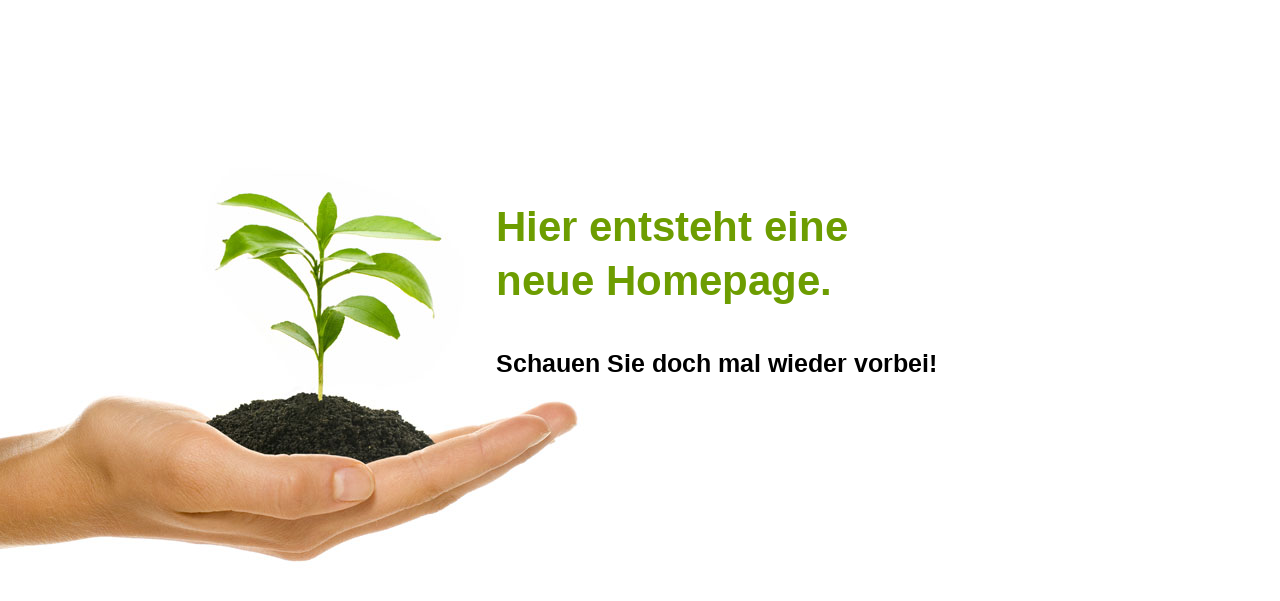

--- FILE ---
content_type: text/html
request_url: https://nutztier-arche-dahlhausen.de/
body_size: 810
content:
<!DOCTYPE html>
<html>
<head>
  <meta http-equiv="Content-Type" content="text/html; charset=utf-8">
  <link rel="shortcut icon" href="//geschaeftskunden.telekom.de/favicon.ico">
  <style>
    body {
      background-color: #FFFFFF;
      background-image: url("//homepage.t-online.de/service/img/bg-big.jpg");
      background-repeat: no-repeat
    }
    img {
      border: 0;
    }
  </style>
  <title>Hier entsteht eine neue Homepage</title>
</head>
<body>
  <div id="headlines" style="position:absolute; top:172px; left:496px; border:0; height: 278px;">
    <h1 style="color:#6d9d01; font-family:Arial, Helvetica, sans-serif; font-size:42px; line-height:54px;">
      Hier entsteht eine<br>neue Homepage.
    </h1>
    <h2 style="color:#000000; font-family:Arial, Helvetica, sans-serif; font-size:25px; line-height:54px; margin-top:20px;">
      Schauen Sie doch mal wieder vorbei!
    </h2>
  </div>
</body>
</html>
